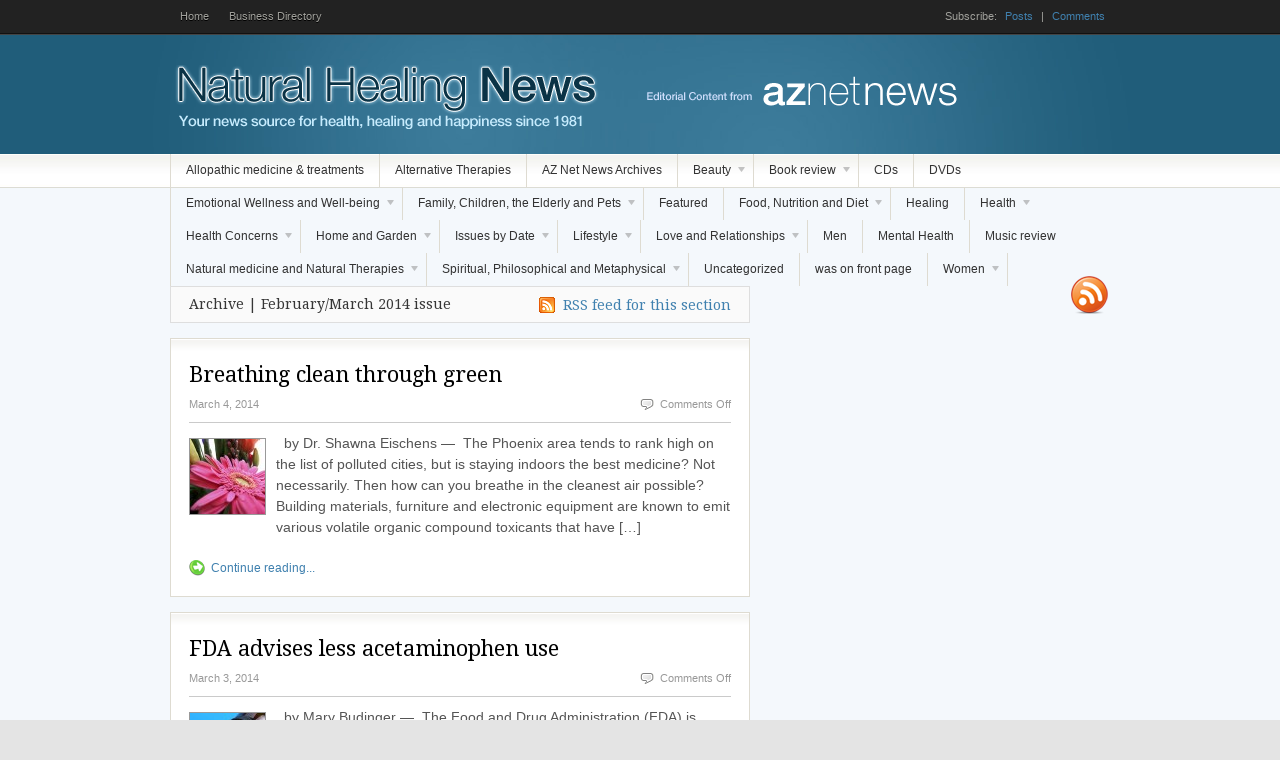

--- FILE ---
content_type: text/html; charset=UTF-8
request_url: https://naturalhealingnews.com/category/issue-dates/februarymarch-2014-issue/
body_size: 14940
content:
<!DOCTYPE html PUBLIC "-//W3C//DTD XHTML 1.0 Transitional//EN" "http://www.w3.org/TR/xhtml1/DTD/xhtml1-transitional.dtd">
<html xmlns="http://www.w3.org/1999/xhtml">
<head profile="http://gmpg.org/xfn/11">

<title>Natural Healing News | Category Archive | February/March 2014 issue</title>
<meta http-equiv="Content-Type" content="text/html; charset=UTF-8" />
<meta name="robots" content="index, follow" />

<link rel="stylesheet" type="text/css" href="https://naturalhealingnews.com/wp-content/themes/freshnews/style.css" media="screen" />
<link rel="alternate" type="application/rss+xml" title="RSS 2.0" href="https://feeds.feedburner.com/NaturalHealingNews" />
<link rel="pingback" href="https://naturalhealingnews.com/xmlrpc.php" />

<meta name='robots' content='max-image-preview:large' />
	<style>img:is([sizes="auto" i], [sizes^="auto," i]) { contain-intrinsic-size: 3000px 1500px }</style>
	<link rel="alternate" type="application/rss+xml" title="Natural Healing News &raquo; February/March 2014 issue Category Feed" href="https://naturalhealingnews.com/category/issue-dates/februarymarch-2014-issue/feed/" />
<script type="text/javascript">
/* <![CDATA[ */
window._wpemojiSettings = {"baseUrl":"https:\/\/s.w.org\/images\/core\/emoji\/16.0.1\/72x72\/","ext":".png","svgUrl":"https:\/\/s.w.org\/images\/core\/emoji\/16.0.1\/svg\/","svgExt":".svg","source":{"concatemoji":"https:\/\/naturalhealingnews.com\/wp-includes\/js\/wp-emoji-release.min.js?ver=6.8.3"}};
/*! This file is auto-generated */
!function(s,n){var o,i,e;function c(e){try{var t={supportTests:e,timestamp:(new Date).valueOf()};sessionStorage.setItem(o,JSON.stringify(t))}catch(e){}}function p(e,t,n){e.clearRect(0,0,e.canvas.width,e.canvas.height),e.fillText(t,0,0);var t=new Uint32Array(e.getImageData(0,0,e.canvas.width,e.canvas.height).data),a=(e.clearRect(0,0,e.canvas.width,e.canvas.height),e.fillText(n,0,0),new Uint32Array(e.getImageData(0,0,e.canvas.width,e.canvas.height).data));return t.every(function(e,t){return e===a[t]})}function u(e,t){e.clearRect(0,0,e.canvas.width,e.canvas.height),e.fillText(t,0,0);for(var n=e.getImageData(16,16,1,1),a=0;a<n.data.length;a++)if(0!==n.data[a])return!1;return!0}function f(e,t,n,a){switch(t){case"flag":return n(e,"\ud83c\udff3\ufe0f\u200d\u26a7\ufe0f","\ud83c\udff3\ufe0f\u200b\u26a7\ufe0f")?!1:!n(e,"\ud83c\udde8\ud83c\uddf6","\ud83c\udde8\u200b\ud83c\uddf6")&&!n(e,"\ud83c\udff4\udb40\udc67\udb40\udc62\udb40\udc65\udb40\udc6e\udb40\udc67\udb40\udc7f","\ud83c\udff4\u200b\udb40\udc67\u200b\udb40\udc62\u200b\udb40\udc65\u200b\udb40\udc6e\u200b\udb40\udc67\u200b\udb40\udc7f");case"emoji":return!a(e,"\ud83e\udedf")}return!1}function g(e,t,n,a){var r="undefined"!=typeof WorkerGlobalScope&&self instanceof WorkerGlobalScope?new OffscreenCanvas(300,150):s.createElement("canvas"),o=r.getContext("2d",{willReadFrequently:!0}),i=(o.textBaseline="top",o.font="600 32px Arial",{});return e.forEach(function(e){i[e]=t(o,e,n,a)}),i}function t(e){var t=s.createElement("script");t.src=e,t.defer=!0,s.head.appendChild(t)}"undefined"!=typeof Promise&&(o="wpEmojiSettingsSupports",i=["flag","emoji"],n.supports={everything:!0,everythingExceptFlag:!0},e=new Promise(function(e){s.addEventListener("DOMContentLoaded",e,{once:!0})}),new Promise(function(t){var n=function(){try{var e=JSON.parse(sessionStorage.getItem(o));if("object"==typeof e&&"number"==typeof e.timestamp&&(new Date).valueOf()<e.timestamp+604800&&"object"==typeof e.supportTests)return e.supportTests}catch(e){}return null}();if(!n){if("undefined"!=typeof Worker&&"undefined"!=typeof OffscreenCanvas&&"undefined"!=typeof URL&&URL.createObjectURL&&"undefined"!=typeof Blob)try{var e="postMessage("+g.toString()+"("+[JSON.stringify(i),f.toString(),p.toString(),u.toString()].join(",")+"));",a=new Blob([e],{type:"text/javascript"}),r=new Worker(URL.createObjectURL(a),{name:"wpTestEmojiSupports"});return void(r.onmessage=function(e){c(n=e.data),r.terminate(),t(n)})}catch(e){}c(n=g(i,f,p,u))}t(n)}).then(function(e){for(var t in e)n.supports[t]=e[t],n.supports.everything=n.supports.everything&&n.supports[t],"flag"!==t&&(n.supports.everythingExceptFlag=n.supports.everythingExceptFlag&&n.supports[t]);n.supports.everythingExceptFlag=n.supports.everythingExceptFlag&&!n.supports.flag,n.DOMReady=!1,n.readyCallback=function(){n.DOMReady=!0}}).then(function(){return e}).then(function(){var e;n.supports.everything||(n.readyCallback(),(e=n.source||{}).concatemoji?t(e.concatemoji):e.wpemoji&&e.twemoji&&(t(e.twemoji),t(e.wpemoji)))}))}((window,document),window._wpemojiSettings);
/* ]]> */
</script>
<style id='wp-emoji-styles-inline-css' type='text/css'>

	img.wp-smiley, img.emoji {
		display: inline !important;
		border: none !important;
		box-shadow: none !important;
		height: 1em !important;
		width: 1em !important;
		margin: 0 0.07em !important;
		vertical-align: -0.1em !important;
		background: none !important;
		padding: 0 !important;
	}
</style>
<link rel='stylesheet' id='wp-block-library-css' href='https://naturalhealingnews.com/wp-includes/css/dist/block-library/style.min.css?ver=6.8.3' type='text/css' media='all' />
<style id='classic-theme-styles-inline-css' type='text/css'>
/*! This file is auto-generated */
.wp-block-button__link{color:#fff;background-color:#32373c;border-radius:9999px;box-shadow:none;text-decoration:none;padding:calc(.667em + 2px) calc(1.333em + 2px);font-size:1.125em}.wp-block-file__button{background:#32373c;color:#fff;text-decoration:none}
</style>
<style id='global-styles-inline-css' type='text/css'>
:root{--wp--preset--aspect-ratio--square: 1;--wp--preset--aspect-ratio--4-3: 4/3;--wp--preset--aspect-ratio--3-4: 3/4;--wp--preset--aspect-ratio--3-2: 3/2;--wp--preset--aspect-ratio--2-3: 2/3;--wp--preset--aspect-ratio--16-9: 16/9;--wp--preset--aspect-ratio--9-16: 9/16;--wp--preset--color--black: #000000;--wp--preset--color--cyan-bluish-gray: #abb8c3;--wp--preset--color--white: #ffffff;--wp--preset--color--pale-pink: #f78da7;--wp--preset--color--vivid-red: #cf2e2e;--wp--preset--color--luminous-vivid-orange: #ff6900;--wp--preset--color--luminous-vivid-amber: #fcb900;--wp--preset--color--light-green-cyan: #7bdcb5;--wp--preset--color--vivid-green-cyan: #00d084;--wp--preset--color--pale-cyan-blue: #8ed1fc;--wp--preset--color--vivid-cyan-blue: #0693e3;--wp--preset--color--vivid-purple: #9b51e0;--wp--preset--gradient--vivid-cyan-blue-to-vivid-purple: linear-gradient(135deg,rgba(6,147,227,1) 0%,rgb(155,81,224) 100%);--wp--preset--gradient--light-green-cyan-to-vivid-green-cyan: linear-gradient(135deg,rgb(122,220,180) 0%,rgb(0,208,130) 100%);--wp--preset--gradient--luminous-vivid-amber-to-luminous-vivid-orange: linear-gradient(135deg,rgba(252,185,0,1) 0%,rgba(255,105,0,1) 100%);--wp--preset--gradient--luminous-vivid-orange-to-vivid-red: linear-gradient(135deg,rgba(255,105,0,1) 0%,rgb(207,46,46) 100%);--wp--preset--gradient--very-light-gray-to-cyan-bluish-gray: linear-gradient(135deg,rgb(238,238,238) 0%,rgb(169,184,195) 100%);--wp--preset--gradient--cool-to-warm-spectrum: linear-gradient(135deg,rgb(74,234,220) 0%,rgb(151,120,209) 20%,rgb(207,42,186) 40%,rgb(238,44,130) 60%,rgb(251,105,98) 80%,rgb(254,248,76) 100%);--wp--preset--gradient--blush-light-purple: linear-gradient(135deg,rgb(255,206,236) 0%,rgb(152,150,240) 100%);--wp--preset--gradient--blush-bordeaux: linear-gradient(135deg,rgb(254,205,165) 0%,rgb(254,45,45) 50%,rgb(107,0,62) 100%);--wp--preset--gradient--luminous-dusk: linear-gradient(135deg,rgb(255,203,112) 0%,rgb(199,81,192) 50%,rgb(65,88,208) 100%);--wp--preset--gradient--pale-ocean: linear-gradient(135deg,rgb(255,245,203) 0%,rgb(182,227,212) 50%,rgb(51,167,181) 100%);--wp--preset--gradient--electric-grass: linear-gradient(135deg,rgb(202,248,128) 0%,rgb(113,206,126) 100%);--wp--preset--gradient--midnight: linear-gradient(135deg,rgb(2,3,129) 0%,rgb(40,116,252) 100%);--wp--preset--font-size--small: 13px;--wp--preset--font-size--medium: 20px;--wp--preset--font-size--large: 36px;--wp--preset--font-size--x-large: 42px;--wp--preset--spacing--20: 0.44rem;--wp--preset--spacing--30: 0.67rem;--wp--preset--spacing--40: 1rem;--wp--preset--spacing--50: 1.5rem;--wp--preset--spacing--60: 2.25rem;--wp--preset--spacing--70: 3.38rem;--wp--preset--spacing--80: 5.06rem;--wp--preset--shadow--natural: 6px 6px 9px rgba(0, 0, 0, 0.2);--wp--preset--shadow--deep: 12px 12px 50px rgba(0, 0, 0, 0.4);--wp--preset--shadow--sharp: 6px 6px 0px rgba(0, 0, 0, 0.2);--wp--preset--shadow--outlined: 6px 6px 0px -3px rgba(255, 255, 255, 1), 6px 6px rgba(0, 0, 0, 1);--wp--preset--shadow--crisp: 6px 6px 0px rgba(0, 0, 0, 1);}:where(.is-layout-flex){gap: 0.5em;}:where(.is-layout-grid){gap: 0.5em;}body .is-layout-flex{display: flex;}.is-layout-flex{flex-wrap: wrap;align-items: center;}.is-layout-flex > :is(*, div){margin: 0;}body .is-layout-grid{display: grid;}.is-layout-grid > :is(*, div){margin: 0;}:where(.wp-block-columns.is-layout-flex){gap: 2em;}:where(.wp-block-columns.is-layout-grid){gap: 2em;}:where(.wp-block-post-template.is-layout-flex){gap: 1.25em;}:where(.wp-block-post-template.is-layout-grid){gap: 1.25em;}.has-black-color{color: var(--wp--preset--color--black) !important;}.has-cyan-bluish-gray-color{color: var(--wp--preset--color--cyan-bluish-gray) !important;}.has-white-color{color: var(--wp--preset--color--white) !important;}.has-pale-pink-color{color: var(--wp--preset--color--pale-pink) !important;}.has-vivid-red-color{color: var(--wp--preset--color--vivid-red) !important;}.has-luminous-vivid-orange-color{color: var(--wp--preset--color--luminous-vivid-orange) !important;}.has-luminous-vivid-amber-color{color: var(--wp--preset--color--luminous-vivid-amber) !important;}.has-light-green-cyan-color{color: var(--wp--preset--color--light-green-cyan) !important;}.has-vivid-green-cyan-color{color: var(--wp--preset--color--vivid-green-cyan) !important;}.has-pale-cyan-blue-color{color: var(--wp--preset--color--pale-cyan-blue) !important;}.has-vivid-cyan-blue-color{color: var(--wp--preset--color--vivid-cyan-blue) !important;}.has-vivid-purple-color{color: var(--wp--preset--color--vivid-purple) !important;}.has-black-background-color{background-color: var(--wp--preset--color--black) !important;}.has-cyan-bluish-gray-background-color{background-color: var(--wp--preset--color--cyan-bluish-gray) !important;}.has-white-background-color{background-color: var(--wp--preset--color--white) !important;}.has-pale-pink-background-color{background-color: var(--wp--preset--color--pale-pink) !important;}.has-vivid-red-background-color{background-color: var(--wp--preset--color--vivid-red) !important;}.has-luminous-vivid-orange-background-color{background-color: var(--wp--preset--color--luminous-vivid-orange) !important;}.has-luminous-vivid-amber-background-color{background-color: var(--wp--preset--color--luminous-vivid-amber) !important;}.has-light-green-cyan-background-color{background-color: var(--wp--preset--color--light-green-cyan) !important;}.has-vivid-green-cyan-background-color{background-color: var(--wp--preset--color--vivid-green-cyan) !important;}.has-pale-cyan-blue-background-color{background-color: var(--wp--preset--color--pale-cyan-blue) !important;}.has-vivid-cyan-blue-background-color{background-color: var(--wp--preset--color--vivid-cyan-blue) !important;}.has-vivid-purple-background-color{background-color: var(--wp--preset--color--vivid-purple) !important;}.has-black-border-color{border-color: var(--wp--preset--color--black) !important;}.has-cyan-bluish-gray-border-color{border-color: var(--wp--preset--color--cyan-bluish-gray) !important;}.has-white-border-color{border-color: var(--wp--preset--color--white) !important;}.has-pale-pink-border-color{border-color: var(--wp--preset--color--pale-pink) !important;}.has-vivid-red-border-color{border-color: var(--wp--preset--color--vivid-red) !important;}.has-luminous-vivid-orange-border-color{border-color: var(--wp--preset--color--luminous-vivid-orange) !important;}.has-luminous-vivid-amber-border-color{border-color: var(--wp--preset--color--luminous-vivid-amber) !important;}.has-light-green-cyan-border-color{border-color: var(--wp--preset--color--light-green-cyan) !important;}.has-vivid-green-cyan-border-color{border-color: var(--wp--preset--color--vivid-green-cyan) !important;}.has-pale-cyan-blue-border-color{border-color: var(--wp--preset--color--pale-cyan-blue) !important;}.has-vivid-cyan-blue-border-color{border-color: var(--wp--preset--color--vivid-cyan-blue) !important;}.has-vivid-purple-border-color{border-color: var(--wp--preset--color--vivid-purple) !important;}.has-vivid-cyan-blue-to-vivid-purple-gradient-background{background: var(--wp--preset--gradient--vivid-cyan-blue-to-vivid-purple) !important;}.has-light-green-cyan-to-vivid-green-cyan-gradient-background{background: var(--wp--preset--gradient--light-green-cyan-to-vivid-green-cyan) !important;}.has-luminous-vivid-amber-to-luminous-vivid-orange-gradient-background{background: var(--wp--preset--gradient--luminous-vivid-amber-to-luminous-vivid-orange) !important;}.has-luminous-vivid-orange-to-vivid-red-gradient-background{background: var(--wp--preset--gradient--luminous-vivid-orange-to-vivid-red) !important;}.has-very-light-gray-to-cyan-bluish-gray-gradient-background{background: var(--wp--preset--gradient--very-light-gray-to-cyan-bluish-gray) !important;}.has-cool-to-warm-spectrum-gradient-background{background: var(--wp--preset--gradient--cool-to-warm-spectrum) !important;}.has-blush-light-purple-gradient-background{background: var(--wp--preset--gradient--blush-light-purple) !important;}.has-blush-bordeaux-gradient-background{background: var(--wp--preset--gradient--blush-bordeaux) !important;}.has-luminous-dusk-gradient-background{background: var(--wp--preset--gradient--luminous-dusk) !important;}.has-pale-ocean-gradient-background{background: var(--wp--preset--gradient--pale-ocean) !important;}.has-electric-grass-gradient-background{background: var(--wp--preset--gradient--electric-grass) !important;}.has-midnight-gradient-background{background: var(--wp--preset--gradient--midnight) !important;}.has-small-font-size{font-size: var(--wp--preset--font-size--small) !important;}.has-medium-font-size{font-size: var(--wp--preset--font-size--medium) !important;}.has-large-font-size{font-size: var(--wp--preset--font-size--large) !important;}.has-x-large-font-size{font-size: var(--wp--preset--font-size--x-large) !important;}
:where(.wp-block-post-template.is-layout-flex){gap: 1.25em;}:where(.wp-block-post-template.is-layout-grid){gap: 1.25em;}
:where(.wp-block-columns.is-layout-flex){gap: 2em;}:where(.wp-block-columns.is-layout-grid){gap: 2em;}
:root :where(.wp-block-pullquote){font-size: 1.5em;line-height: 1.6;}
</style>
<script type="text/javascript" src="https://naturalhealingnews.com/wp-includes/js/jquery/jquery.min.js?ver=3.7.1" id="jquery-core-js"></script>
<script type="text/javascript" src="https://naturalhealingnews.com/wp-includes/js/jquery/jquery-migrate.min.js?ver=3.4.1" id="jquery-migrate-js"></script>
<script type="text/javascript" src="https://naturalhealingnews.com/wp-content/themes/freshnews/includes/js/superfish.js?ver=6.8.3" id="superfish-js"></script>
<script type="text/javascript" src="https://naturalhealingnews.com/wp-content/themes/freshnews/includes/js/slides.min.jquery.js?ver=6.8.3" id="slidesjs-js"></script>
<link rel="https://api.w.org/" href="https://naturalhealingnews.com/wp-json/" /><link rel="alternate" title="JSON" type="application/json" href="https://naturalhealingnews.com/wp-json/wp/v2/categories/18022" /><link rel="EditURI" type="application/rsd+xml" title="RSD" href="https://naturalhealingnews.com/xmlrpc.php?rsd" />
<meta name="generator" content="WordPress 6.8.3" />
<script type="text/javascript">var formPageurl='https://naturalhealingnews.com/breathing-clean-through-green/?';var ajaxurl = 'https://naturalhealingnews.com/wp-admin/admin-ajax.php';var aphpsAjaxURL=ajaxurl+'?action=aphps_ajax&form=';var aphpsURL='http://formbuilder3.us2.zingiri.net/lib/fwkfor/';var wsCms='gn';</script><link rel="stylesheet" type="text/css" href="https://naturalhealingnews.com/wp-content/plugins/form/css/client.css" media="screen" /><link rel="stylesheet" type="text/css" href="https://formbuilder3.us2.zingiri.net/lib/fwkfor/css/integrated_view.css" media="screen" />
<!-- Theme version -->
<meta name="generator" content="Fresh News 3.4.1" />
<meta name="generator" content="WooFramework 5.1.3" />
<!--[if lt IE 7]>
<script src="https://ie7-js.googlecode.com/svn/version/2.0(beta3)/IE7.js" type="text/javascript"></script>
<script type="text/javascript" src="https://naturalhealingnews.com/wp-content/themes/freshnews/includes/js/pngfix.js"></script>
<script type="text/javascript" src="https://naturalhealingnews.com/wp-content/themes/freshnews/includes/js/suckerfish.js"></script>	
<![endif]-->
<!-- Alt Stylesheet -->
<link href="https://naturalhealingnews.com/wp-content/themes/freshnews/styles/cool.css" rel="stylesheet" type="text/css" />

<!-- Woo Shortcodes CSS -->
<link href="https://naturalhealingnews.com/wp-content/themes/freshnews/functions/css/shortcodes.css" rel="stylesheet" type="text/css" />

<!-- Custom Stylesheet -->
<link href="https://naturalhealingnews.com/wp-content/themes/freshnews/custom.css" rel="stylesheet" type="text/css" />
<!-- Woo Custom Styling -->
<style type="text/css">
#background {background:#f4f8fc}
</style>

<!-- Google Webfonts -->
<link href="https://fonts.googleapis.com/css?family=Droid+Serif:r,b,i,bi" rel="stylesheet" type="text/css" />


<!-- Woo Custom Typography -->
<style type="text/css">
h1, h2, h3, h4, h5, h6 { font-family:Droid Serif, serif; }
</style>
    <script type="text/javascript">

  var _gaq = _gaq || [];
  _gaq.push(['_setAccount', 'UA-31357065-1']);
  _gaq.push(['_trackPageview']);

  (function() {
    var ga = document.createElement('script'); ga.type = 'text/javascript'; ga.async = true;
    ga.src = ('https:' == document.location.protocol ? 'https://ssl' : 'http://www') + '.google-analytics.com/ga.js';
    var s = document.getElementsByTagName('script')[0]; s.parentNode.insertBefore(ga, s);
  })();

</script>
</head>

<body data-rsssl=1 class="archive category category-februarymarch-2014-issue category-18022 wp-theme-freshnews chrome layout-right-sidebar wpbdp-with-button-styles">


<div id="background">

	<div id="top">
		<div class="col-full">
		
				        <ul class="nav1">
	        		            <li ><a href="https://naturalhealingnews.com/">Home</a></li>
	            <li class="page_item page-item-16948"><a href="https://naturalhealingnews.com/business-directory/">Business Directory</a></li>
	            	        </ul>
		    <!--/nav1-->
					
			<div class="subscribe">
		        Subscribe:		        <a class="posts" href="http://feeds.feedburner.com/NaturalHealingNews">Posts</a>
		        <span class="sep">|</span>
		        <a class="comments" href="https://naturalhealingnews.com/comments/feed/">Comments</a>
		        	        </div>
			
			<div class="fix"></div>
		
		</div><!-- .col-full -->
	</div><!-- #top -->


	<div id="header">
		<div class="col-full">
			
			<div id="logo" >
	            	       		    <a href="https://naturalhealingnews.com" title="Your news source for health, healing and happiness since 1981">
	       		        <img class="logo" src="https://naturalhealingnews.com/wp-content/themes/freshnews/images/logo.png" alt="Natural Healing News" />
	       		    </a>
	       			            	        	    <h1 class="site-title"><a href="https://naturalhealingnews.com">Natural Healing News</a></h1>
	        		        	    <span class="site-description">Your news source for health, healing and happiness since 1981</span>
			</div><!-- #logo -->
			
						
	        <div id="topad" class="fr">
									<a href="http://www.woothemes.com"><img src="https://naturalhealingnews.com//wp-content/uploads/2012/02/aznetnews-ad.png" width="468" height="60" alt="advert" /></a>
						   	
			</div><!-- /#topad -->
	        
	        			
			<div class="fix"></div>

		</div><!-- .col-full -->
	</div><!-- #header -->
	
	<div id="topmenu">
		<div class="col-full">
						<ul id="nav">
									<li class="cat-item cat-item-18256"><a href="https://naturalhealingnews.com/category/allopathic-medicine-treatments/">Allopathic medicine &amp; treatments</a>
</li>
	<li class="cat-item cat-item-6030"><a href="https://naturalhealingnews.com/category/alternative-therapies-3/">Alternative Therapies</a>
</li>
	<li class="cat-item cat-item-18599"><a href="https://naturalhealingnews.com/category/az-net-news-archives/">AZ Net News Archives</a>
</li>
	<li class="cat-item cat-item-6027"><a href="https://naturalhealingnews.com/category/beauty-3/">Beauty</a>
<ul class='children'>
	<li class="cat-item cat-item-17"><a href="https://naturalhealingnews.com/category/beauty-3/beauty/">Beauty and Anti-aging</a>
	<ul class='children'>
	<li class="cat-item cat-item-11"><a href="https://naturalhealingnews.com/category/beauty-3/beauty/aesthetic-procedures/">Aesthetic procedures</a>
</li>
	<li class="cat-item cat-item-89"><a href="https://naturalhealingnews.com/category/beauty-3/beauty/anti-aging/">Anti-aging</a>
</li>
	<li class="cat-item cat-item-2680"><a href="https://naturalhealingnews.com/category/beauty-3/beauty/beauty-and-appearance/">Beauty and Appearance</a>
</li>
	<li class="cat-item cat-item-190"><a href="https://naturalhealingnews.com/category/beauty-3/beauty/skin/">Skin</a>
</li>
	</ul>
</li>
</ul>
</li>
	<li class="cat-item cat-item-1404"><a href="https://naturalhealingnews.com/category/book-review/">Book review</a>
<ul class='children'>
	<li class="cat-item cat-item-5589"><a href="https://naturalhealingnews.com/category/book-review/spiritual-and-metaphysical-book-review/">Spiritual and Metaphysical</a>
</li>
</ul>
</li>
	<li class="cat-item cat-item-8115"><a href="https://naturalhealingnews.com/category/cds/">CDs</a>
</li>
	<li class="cat-item cat-item-1800"><a href="https://naturalhealingnews.com/category/dvds/">DVDs</a>
</li>
	<li class="cat-item cat-item-119"><a href="https://naturalhealingnews.com/category/wellness/">Emotional Wellness and Well-being</a>
<ul class='children'>
	<li class="cat-item cat-item-2700"><a href="https://naturalhealingnews.com/category/wellness/anger-wellness/">Anger</a>
</li>
	<li class="cat-item cat-item-283"><a href="https://naturalhealingnews.com/category/wellness/anxiety/">Anxiety</a>
</li>
	<li class="cat-item cat-item-19"><a href="https://naturalhealingnews.com/category/wellness/bliss/">Bliss</a>
</li>
	<li class="cat-item cat-item-120"><a href="https://naturalhealingnews.com/category/wellness/coping/">Coping</a>
</li>
	<li class="cat-item cat-item-3206"><a href="https://naturalhealingnews.com/category/wellness/creativity-wellness/">Creativity</a>
</li>
	<li class="cat-item cat-item-1339"><a href="https://naturalhealingnews.com/category/wellness/decision-indecision/">Decision / Indecision</a>
</li>
	<li class="cat-item cat-item-34"><a href="https://naturalhealingnews.com/category/wellness/depression/">Depression</a>
</li>
	<li class="cat-item cat-item-42"><a href="https://naturalhealingnews.com/category/wellness/fear/">Fear</a>
</li>
	<li class="cat-item cat-item-1892"><a href="https://naturalhealingnews.com/category/wellness/goals-wellness/">Goals</a>
</li>
	<li class="cat-item cat-item-50"><a href="https://naturalhealingnews.com/category/wellness/gratitude/">Gratitude</a>
</li>
	<li class="cat-item cat-item-3143"><a href="https://naturalhealingnews.com/category/wellness/grief-wellness/">Grief</a>
</li>
	<li class="cat-item cat-item-118"><a href="https://naturalhealingnews.com/category/wellness/happiness/">Happiness</a>
</li>
	<li class="cat-item cat-item-1311"><a href="https://naturalhealingnews.com/category/wellness/humor/">Humor</a>
</li>
	<li class="cat-item cat-item-1340"><a href="https://naturalhealingnews.com/category/wellness/intuition-wellness/">Intuition</a>
</li>
	<li class="cat-item cat-item-2059"><a href="https://naturalhealingnews.com/category/wellness/journaling/">Journaling</a>
</li>
	<li class="cat-item cat-item-59"><a href="https://naturalhealingnews.com/category/wellness/meditation/">Meditation</a>
</li>
	<li class="cat-item cat-item-3796"><a href="https://naturalhealingnews.com/category/wellness/ocd-obsessive-compulsive-disorder/">OCD: Obsessive Compulsive Disorder</a>
</li>
	<li class="cat-item cat-item-546"><a href="https://naturalhealingnews.com/category/wellness/peace-peace-of-mind/">Peace / peace of mind</a>
</li>
	<li class="cat-item cat-item-1341"><a href="https://naturalhealingnews.com/category/wellness/self-confidence/">Self-confidence</a>
</li>
	<li class="cat-item cat-item-99"><a href="https://naturalhealingnews.com/category/wellness/self-esteem/">Self-esteem</a>
</li>
	<li class="cat-item cat-item-513"><a href="https://naturalhealingnews.com/category/wellness/self-improvement/">Self-improvement</a>
</li>
	<li class="cat-item cat-item-75"><a href="https://naturalhealingnews.com/category/wellness/serenity/">Serenity</a>
</li>
	<li class="cat-item cat-item-96"><a href="https://naturalhealingnews.com/category/wellness/stress/">Stress</a>
</li>
	<li class="cat-item cat-item-1536"><a href="https://naturalhealingnews.com/category/wellness/success-wellness/">Success</a>
</li>
	<li class="cat-item cat-item-2542"><a href="https://naturalhealingnews.com/category/wellness/trauma-wellness/">Trauma</a>
</li>
	<li class="cat-item cat-item-179"><a href="https://naturalhealingnews.com/category/wellness/wisdom/">Wisdom</a>
</li>
</ul>
</li>
	<li class="cat-item cat-item-1288"><a href="https://naturalhealingnews.com/category/family-children-and-pets/">Family, Children, the Elderly and Pets</a>
<ul class='children'>
	<li class="cat-item cat-item-27"><a href="https://naturalhealingnews.com/category/family-children-and-pets/children/">Children and Teens</a>
	<ul class='children'>
	<li class="cat-item cat-item-4205"><a href="https://naturalhealingnews.com/category/family-children-and-pets/children/school-related/">School related</a>
</li>
	</ul>
</li>
	<li class="cat-item cat-item-2450"><a href="https://naturalhealingnews.com/category/family-children-and-pets/family-family-children-and-pets/">Family</a>
</li>
	<li class="cat-item cat-item-5552"><a href="https://naturalhealingnews.com/category/family-children-and-pets/infants/">Infants</a>
</li>
	<li class="cat-item cat-item-5572"><a href="https://naturalhealingnews.com/category/family-children-and-pets/parenting-family-children-and-pets/">Parenting</a>
</li>
	<li class="cat-item cat-item-14"><a href="https://naturalhealingnews.com/category/family-children-and-pets/animals/">Pets</a>
</li>
	<li class="cat-item cat-item-2829"><a href="https://naturalhealingnews.com/category/family-children-and-pets/seniors-family-children-and-pets/">Seniors</a>
</li>
</ul>
</li>
	<li class="cat-item cat-item-6019"><a href="https://naturalhealingnews.com/category/featured-2/">Featured</a>
</li>
	<li class="cat-item cat-item-1281"><a href="https://naturalhealingnews.com/category/food-diet-and-weight/">Food, Nutrition and Diet</a>
<ul class='children'>
	<li class="cat-item cat-item-18248"><a href="https://naturalhealingnews.com/category/food-diet-and-weight/coffee-and-tea/">Coffee and Tea</a>
</li>
	<li class="cat-item cat-item-95"><a href="https://naturalhealingnews.com/category/food-diet-and-weight/detox/">Detox</a>
</li>
	<li class="cat-item cat-item-35"><a href="https://naturalhealingnews.com/category/food-diet-and-weight/diet/">Diet</a>
	<ul class='children'>
	<li class="cat-item cat-item-2082"><a href="https://naturalhealingnews.com/category/food-diet-and-weight/diet/gluten-free-diet/">Gluten-free</a>
</li>
	</ul>
</li>
	<li class="cat-item cat-item-46"><a href="https://naturalhealingnews.com/category/food-diet-and-weight/food/">Food</a>
	<ul class='children'>
	<li class="cat-item cat-item-29"><a href="https://naturalhealingnews.com/category/food-diet-and-weight/food/chocolate/">Chocolate</a>
</li>
	<li class="cat-item cat-item-40"><a href="https://naturalhealingnews.com/category/food-diet-and-weight/food/farmers-markets/">Farmers&#039; markets</a>
</li>
	<li class="cat-item cat-item-2297"><a href="https://naturalhealingnews.com/category/food-diet-and-weight/food/fruits-and-vegetables/">Fruits and Vegetables</a>
</li>
	<li class="cat-item cat-item-48"><a href="https://naturalhealingnews.com/category/food-diet-and-weight/food/genetically-modified/">Genetically modified</a>
</li>
	<li class="cat-item cat-item-1461"><a href="https://naturalhealingnews.com/category/food-diet-and-weight/food/herbs-food/">Herbs and Spices</a>
</li>
	<li class="cat-item cat-item-1414"><a href="https://naturalhealingnews.com/category/food-diet-and-weight/food/meat-food/">Meat</a>
</li>
	<li class="cat-item cat-item-308"><a href="https://naturalhealingnews.com/category/food-diet-and-weight/food/organic-2/">Organic</a>
</li>
	<li class="cat-item cat-item-94"><a href="https://naturalhealingnews.com/category/food-diet-and-weight/food/recipes/">Recipes</a>
		<ul class='children'>
	<li class="cat-item cat-item-563"><a href="https://naturalhealingnews.com/category/food-diet-and-weight/food/recipes/crockpot-slow-cooker/">Crockpot / Slow cooker</a>
</li>
		</ul>
</li>
	</ul>
</li>
	<li class="cat-item cat-item-108"><a href="https://naturalhealingnews.com/category/food-diet-and-weight/nutrition/">Nutrition</a>
</li>
	<li class="cat-item cat-item-2444"><a href="https://naturalhealingnews.com/category/food-diet-and-weight/vitamins-minerals-and-supplements/">Vitamins, Minerals and Supplements</a>
</li>
</ul>
</li>
	<li class="cat-item cat-item-240"><a href="https://naturalhealingnews.com/category/healing-2/">Healing</a>
</li>
	<li class="cat-item cat-item-6"><a href="https://naturalhealingnews.com/category/health/">Health</a>
<ul class='children'>
	<li class="cat-item cat-item-92"><a href="https://naturalhealingnews.com/category/health/dentistry/">Dental</a>
</li>
	<li class="cat-item cat-item-5231"><a href="https://naturalhealingnews.com/category/health/health-care-health/">Health care</a>
</li>
	<li class="cat-item cat-item-1103"><a href="https://naturalhealingnews.com/category/health/vision-health/">Vision</a>
</li>
</ul>
</li>
	<li class="cat-item cat-item-371"><a href="https://naturalhealingnews.com/category/disease-illness/">Health Concerns</a>
<ul class='children'>
	<li class="cat-item cat-item-9"><a href="https://naturalhealingnews.com/category/disease-illness/addadhd/">ADD/ADHD</a>
</li>
	<li class="cat-item cat-item-10"><a href="https://naturalhealingnews.com/category/disease-illness/addiction-2/">Alcoholism and Addiction</a>
</li>
	<li class="cat-item cat-item-13"><a href="https://naturalhealingnews.com/category/disease-illness/allergies/">Allergies</a>
</li>
	<li class="cat-item cat-item-460"><a href="https://naturalhealingnews.com/category/disease-illness/alzheimers/">Alzheimer&#039;s and Dementia</a>
</li>
	<li class="cat-item cat-item-1391"><a href="https://naturalhealingnews.com/category/disease-illness/arthritis-disease-illness/">Arthritis</a>
</li>
	<li class="cat-item cat-item-781"><a href="https://naturalhealingnews.com/category/disease-illness/asthma-disease-illness/">Asthma</a>
</li>
	<li class="cat-item cat-item-3766"><a href="https://naturalhealingnews.com/category/disease-illness/autism-disease-illness/">Autism</a>
</li>
	<li class="cat-item cat-item-1358"><a href="https://naturalhealingnews.com/category/disease-illness/bladder/">Bladder</a>
</li>
	<li class="cat-item cat-item-1035"><a href="https://naturalhealingnews.com/category/disease-illness/blood-pressure-disease-illness/">Blood pressure</a>
</li>
	<li class="cat-item cat-item-87"><a href="https://naturalhealingnews.com/category/disease-illness/brain/">Brain</a>
</li>
	<li class="cat-item cat-item-372"><a href="https://naturalhealingnews.com/category/disease-illness/brain-fog/">Brain fog</a>
</li>
	<li class="cat-item cat-item-22"><a href="https://naturalhealingnews.com/category/disease-illness/cancer/">Cancer</a>
</li>
	<li class="cat-item cat-item-23"><a href="https://naturalhealingnews.com/category/disease-illness/candida/">Candida</a>
</li>
	<li class="cat-item cat-item-25"><a href="https://naturalhealingnews.com/category/disease-illness/celiac-disease/">Celiac disease</a>
</li>
	<li class="cat-item cat-item-2639"><a href="https://naturalhealingnews.com/category/disease-illness/chemical-and-toxic-exposure/">Chemical and Toxic Exposure</a>
</li>
	<li class="cat-item cat-item-3316"><a href="https://naturalhealingnews.com/category/disease-illness/cholesterol-disease-illness/">Cholesterol</a>
</li>
	<li class="cat-item cat-item-32"><a href="https://naturalhealingnews.com/category/disease-illness/colds/">Colds</a>
</li>
	<li class="cat-item cat-item-1539"><a href="https://naturalhealingnews.com/category/disease-illness/constipation-disease-illness/">Constipation</a>
</li>
	<li class="cat-item cat-item-1049"><a href="https://naturalhealingnews.com/category/disease-illness/diabetes-disease-illness/">Diabetes</a>
</li>
	<li class="cat-item cat-item-1504"><a href="https://naturalhealingnews.com/category/disease-illness/eyes-disease-illness/">Eyes</a>
</li>
	<li class="cat-item cat-item-41"><a href="https://naturalhealingnews.com/category/disease-illness/fatigue/">Fatigue</a>
</li>
	<li class="cat-item cat-item-201"><a href="https://naturalhealingnews.com/category/disease-illness/fibromyalgia/">Fibromyalgia</a>
</li>
	<li class="cat-item cat-item-45"><a href="https://naturalhealingnews.com/category/disease-illness/flu/">Flu</a>
</li>
	<li class="cat-item cat-item-1665"><a href="https://naturalhealingnews.com/category/disease-illness/headache-disease-illness/">Headache</a>
</li>
	<li class="cat-item cat-item-54"><a href="https://naturalhealingnews.com/category/disease-illness/heart-disease/">Heart disease</a>
</li>
	<li class="cat-item cat-item-469"><a href="https://naturalhealingnews.com/category/disease-illness/herpes/">Herpes</a>
</li>
	<li class="cat-item cat-item-1495"><a href="https://naturalhealingnews.com/category/disease-illness/hormone-replacement/">Hormone replacement</a>
</li>
	<li class="cat-item cat-item-1406"><a href="https://naturalhealingnews.com/category/disease-illness/hpv-human-papillomavirus/">HPV: Human papillomavirus</a>
</li>
	<li class="cat-item cat-item-56"><a href="https://naturalhealingnews.com/category/disease-illness/infertility/">Infertility</a>
</li>
	<li class="cat-item cat-item-3094"><a href="https://naturalhealingnews.com/category/disease-illness/inflammation-disease-illness/">Inflammation</a>
</li>
	<li class="cat-item cat-item-1815"><a href="https://naturalhealingnews.com/category/disease-illness/injury-disease-illness/">Injury</a>
</li>
	<li class="cat-item cat-item-18573"><a href="https://naturalhealingnews.com/category/disease-illness/insomnia-disease-illness/">Insomnia</a>
</li>
	<li class="cat-item cat-item-17151"><a href="https://naturalhealingnews.com/category/disease-illness/irritable-bowel-syndrome-ibs/">Irritable bowel syndrome (IBS)</a>
</li>
	<li class="cat-item cat-item-4170"><a href="https://naturalhealingnews.com/category/disease-illness/lyme-disease/">Lyme disease</a>
</li>
	<li class="cat-item cat-item-65"><a href="https://naturalhealingnews.com/category/disease-illness/pain/">Pain</a>
	<ul class='children'>
	<li class="cat-item cat-item-178"><a href="https://naturalhealingnews.com/category/disease-illness/pain/back-pain-pain/">Back pain</a>
</li>
	<li class="cat-item cat-item-1441"><a href="https://naturalhealingnews.com/category/disease-illness/pain/joint-pain/">Joint pain</a>
</li>
	</ul>
</li>
	<li class="cat-item cat-item-4901"><a href="https://naturalhealingnews.com/category/disease-illness/parkinsons-disease-disease-illness/">Parkinson&#039;s disease</a>
</li>
	<li class="cat-item cat-item-104"><a href="https://naturalhealingnews.com/category/disease-illness/sinus/">Sinus</a>
</li>
	<li class="cat-item cat-item-6645"><a href="https://naturalhealingnews.com/category/disease-illness/stds/">STDs</a>
</li>
	<li class="cat-item cat-item-78"><a href="https://naturalhealingnews.com/category/disease-illness/thyroidism/">Thyroidism</a>
</li>
	<li class="cat-item cat-item-80"><a href="https://naturalhealingnews.com/category/disease-illness/vaccination/">Vaccination</a>
</li>
	<li class="cat-item cat-item-83"><a href="https://naturalhealingnews.com/category/disease-illness/weight-gain/">Weight issues</a>
</li>
</ul>
</li>
	<li class="cat-item cat-item-1289"><a href="https://naturalhealingnews.com/category/home-and-garden/">Home and Garden</a>
<ul class='children'>
	<li class="cat-item cat-item-2099"><a href="https://naturalhealingnews.com/category/home-and-garden/cleaning-home-and-garden/">Cleaning</a>
</li>
	<li class="cat-item cat-item-2120"><a href="https://naturalhealingnews.com/category/home-and-garden/clutter-and-decluttering/">Clutter and decluttering</a>
</li>
	<li class="cat-item cat-item-43"><a href="https://naturalhealingnews.com/category/home-and-garden/feng-shui/">Feng shui</a>
</li>
	<li class="cat-item cat-item-49"><a href="https://naturalhealingnews.com/category/home-and-garden/gardening/">Gardening</a>
</li>
	<li class="cat-item cat-item-121"><a href="https://naturalhealingnews.com/category/home-and-garden/preparedness/">Preparedness</a>
</li>
</ul>
</li>
	<li class="cat-item cat-item-18552 current-cat-parent current-cat-ancestor"><a href="https://naturalhealingnews.com/category/issue-dates/">Issues by Date</a>
<ul class='children'>
	<li class="cat-item cat-item-18302"><a href="https://naturalhealingnews.com/category/issue-dates/aprilmay-2005/">April/May 2005 Issue</a>
</li>
	<li class="cat-item cat-item-18446"><a href="https://naturalhealingnews.com/category/issue-dates/aprilmay-2011-issue/">April/May 2011 Issue</a>
</li>
	<li class="cat-item cat-item-18439"><a href="https://naturalhealingnews.com/category/issue-dates/aprilmay-2012-issue/">April/May 2012 Issue</a>
</li>
	<li class="cat-item cat-item-14778"><a href="https://naturalhealingnews.com/category/issue-dates/aprilmay-2013-issue/">April/May 2013 Issue</a>
</li>
	<li class="cat-item cat-item-18242"><a href="https://naturalhealingnews.com/category/issue-dates/aprilmay-2014-issue/">April/May 2014 Issue</a>
</li>
	<li class="cat-item cat-item-18652"><a href="https://naturalhealingnews.com/category/issue-dates/aprilmay-2015/">April/May 2015 Issue</a>
</li>
	<li class="cat-item cat-item-18400"><a href="https://naturalhealingnews.com/category/issue-dates/augustseptember-2005/">August/September 2005</a>
</li>
	<li class="cat-item cat-item-18803"><a href="https://naturalhealingnews.com/category/issue-dates/augustseptember-2007-issue/">August/September 2007 Issue</a>
</li>
	<li class="cat-item cat-item-18450"><a href="https://naturalhealingnews.com/category/issue-dates/augustseptember-2011-issue/">August/September 2011 Issue</a>
</li>
	<li class="cat-item cat-item-7558"><a href="https://naturalhealingnews.com/category/issue-dates/augustseptember-2012-issue/">August/September 2012 Issue</a>
</li>
	<li class="cat-item cat-item-16734"><a href="https://naturalhealingnews.com/category/issue-dates/augustseptember-2013-issue/">August/September 2013 Issue</a>
</li>
	<li class="cat-item cat-item-18410"><a href="https://naturalhealingnews.com/category/issue-dates/augustseptember-2014-issue/">August/September 2014 Issue</a>
</li>
	<li class="cat-item cat-item-18817"><a href="https://naturalhealingnews.com/category/issue-dates/augustseptember-2015/">August/September 2015</a>
</li>
	<li class="cat-item cat-item-18816"><a href="https://naturalhealingnews.com/category/issue-dates/decemberjanuary-2006-issue/">December/January 2006 Issue</a>
</li>
	<li class="cat-item cat-item-18971"><a href="https://naturalhealingnews.com/category/issue-dates/decemberjanuary-2008/">December/January 2008</a>
</li>
	<li class="cat-item cat-item-18763"><a href="https://naturalhealingnews.com/category/issue-dates/decemberjanuary-2009-issue/">December/January 2009 Issue</a>
</li>
	<li class="cat-item cat-item-18441"><a href="https://naturalhealingnews.com/category/issue-dates/decemberjanuary-2011-issue/">December/January 2011 Issue</a>
</li>
	<li class="cat-item cat-item-18443"><a href="https://naturalhealingnews.com/category/issue-dates/decemberjanuary-2012-issue/">December/January 2012 Issue</a>
</li>
	<li class="cat-item cat-item-12084"><a href="https://naturalhealingnews.com/category/issue-dates/december-2012january-2013-issue/">December/January 2013 Issue</a>
</li>
	<li class="cat-item cat-item-17781"><a href="https://naturalhealingnews.com/category/issue-dates/december-2013january-2014/">December/January 2014 Issue</a>
</li>
	<li class="cat-item cat-item-18575"><a href="https://naturalhealingnews.com/category/issue-dates/december-2014january-2015-issue/">December/January 2015 Issue</a>
</li>
	<li class="cat-item cat-item-18931"><a href="https://naturalhealingnews.com/category/issue-dates/decemberjanuary-2016-issue/">December/January 2016 Issue</a>
</li>
	<li class="cat-item cat-item-18546"><a href="https://naturalhealingnews.com/category/issue-dates/februarymarch-2005-issue/">February/March 2005 Issue</a>
</li>
	<li class="cat-item cat-item-18749"><a href="https://naturalhealingnews.com/category/issue-dates/februarymarch-2006-issue/">February/March 2006 Issue</a>
</li>
	<li class="cat-item cat-item-18808"><a href="https://naturalhealingnews.com/category/issue-dates/februarymarch-2007-issue/">February/March 2007 Issue</a>
</li>
	<li class="cat-item cat-item-18336"><a href="https://naturalhealingnews.com/category/issue-dates/februarymarch-2009/">February/March 2009 Issue</a>
</li>
	<li class="cat-item cat-item-18442"><a href="https://naturalhealingnews.com/category/issue-dates/februarymarch-2011-issue/">February/March 2011 Issue</a>
</li>
	<li class="cat-item cat-item-18440"><a href="https://naturalhealingnews.com/category/issue-dates/februarymarch-2012-issue/">February/March 2012 Issue</a>
</li>
	<li class="cat-item cat-item-13573"><a href="https://naturalhealingnews.com/category/issue-dates/februarymarch-2013-issue/">February/March 2013 Issue</a>
</li>
	<li class="cat-item cat-item-18022 current-cat"><a aria-current="page" href="https://naturalhealingnews.com/category/issue-dates/februarymarch-2014-issue/">February/March 2014 issue</a>
</li>
	<li class="cat-item cat-item-18623"><a href="https://naturalhealingnews.com/category/issue-dates/februarymarch-2015/">February/March 2015 Issue</a>
</li>
	<li class="cat-item cat-item-18990"><a href="https://naturalhealingnews.com/category/issue-dates/februarymarch-2016-issue/">February/March 2016 issue</a>
</li>
	<li class="cat-item cat-item-18177"><a href="https://naturalhealingnews.com/category/issue-dates/junejuly-2005-issue/">June/July 2005 Issue</a>
</li>
	<li class="cat-item cat-item-18804"><a href="https://naturalhealingnews.com/category/issue-dates/junejuly-2007-issue/">June/July 2007 Issue</a>
</li>
	<li class="cat-item cat-item-18979"><a href="https://naturalhealingnews.com/category/issue-dates/junejuly-2008/">June/July 2008</a>
</li>
	<li class="cat-item cat-item-18806"><a href="https://naturalhealingnews.com/category/issue-dates/junejuly-2009-issue/">June/July 2009 Issue</a>
</li>
	<li class="cat-item cat-item-18448"><a href="https://naturalhealingnews.com/category/issue-dates/junejuly-2011-issue/">June/July 2011 Issue</a>
</li>
	<li class="cat-item cat-item-18394"><a href="https://naturalhealingnews.com/category/issue-dates/junejuly-2012-issue/">June/July 2012 Issue</a>
</li>
	<li class="cat-item cat-item-18436"><a href="https://naturalhealingnews.com/category/issue-dates/junejuly-2013-issue/">June/July 2013 Issue</a>
</li>
	<li class="cat-item cat-item-18343"><a href="https://naturalhealingnews.com/category/issue-dates/junejuly-2014-issue/">June/July 2014 Issue</a>
</li>
	<li class="cat-item cat-item-18739"><a href="https://naturalhealingnews.com/category/issue-dates/junejuly-2015-issue/">June/July 2015 Issue</a>
</li>
	<li class="cat-item cat-item-18927"><a href="https://naturalhealingnews.com/category/issue-dates/octobernovember-2005-issue/">October/November 2005 Issue</a>
</li>
	<li class="cat-item cat-item-18792"><a href="https://naturalhealingnews.com/category/issue-dates/octobernovember-2008-issue/">October/November 2008 Issue</a>
</li>
	<li class="cat-item cat-item-18445"><a href="https://naturalhealingnews.com/category/issue-dates/octobernovember-2011-issue/">October/November 2011 Issue</a>
</li>
	<li class="cat-item cat-item-10887"><a href="https://naturalhealingnews.com/category/issue-dates/octobernovember-2012-issue/">October/November 2012 Issue</a>
</li>
	<li class="cat-item cat-item-17515"><a href="https://naturalhealingnews.com/category/issue-dates/octobernovember-2013-issue/">October/November 2013 Issue</a>
</li>
	<li class="cat-item cat-item-18474"><a href="https://naturalhealingnews.com/category/issue-dates/octobernovember-2014-issue/">October/November 2014 Issue</a>
</li>
	<li class="cat-item cat-item-18877"><a href="https://naturalhealingnews.com/category/issue-dates/octobernovember-2015-issue/">October/November 2015 Issue</a>
</li>
</ul>
</li>
	<li class="cat-item cat-item-107"><a href="https://naturalhealingnews.com/category/lifestyle/">Lifestyle</a>
<ul class='children'>
	<li class="cat-item cat-item-90"><a href="https://naturalhealingnews.com/category/lifestyle/business/">Business</a>
</li>
	<li class="cat-item cat-item-3146"><a href="https://naturalhealingnews.com/category/lifestyle/career-jobs-job-loss/">Career and employment</a>
</li>
	<li class="cat-item cat-item-26"><a href="https://naturalhealingnews.com/category/lifestyle/cell-phones/">Cell phones</a>
</li>
	<li class="cat-item cat-item-1525"><a href="https://naturalhealingnews.com/category/lifestyle/environment-lifestyle/">Environment</a>
</li>
	<li class="cat-item cat-item-39"><a href="https://naturalhealingnews.com/category/lifestyle/exercise/">Exercise</a>
	<ul class='children'>
	<li class="cat-item cat-item-4"><a href="https://naturalhealingnews.com/category/lifestyle/exercise/bike-riding/">Bike riding</a>
</li>
	<li class="cat-item cat-item-117"><a href="https://naturalhealingnews.com/category/lifestyle/exercise/dance/">Dance</a>
</li>
	<li class="cat-item cat-item-69"><a href="https://naturalhealingnews.com/category/lifestyle/exercise/qigong/">Qigong</a>
</li>
	<li class="cat-item cat-item-4405"><a href="https://naturalhealingnews.com/category/lifestyle/exercise/sports-exercise/">Sports</a>
</li>
	<li class="cat-item cat-item-2690"><a href="https://naturalhealingnews.com/category/lifestyle/exercise/tai-chi-exercise/">Tai Chi</a>
</li>
	<li class="cat-item cat-item-85"><a href="https://naturalhealingnews.com/category/lifestyle/exercise/yoga/">Yoga</a>
</li>
	</ul>
</li>
	<li class="cat-item cat-item-2248"><a href="https://naturalhealingnews.com/category/lifestyle/holidays-lifestyle/">Holidays</a>
</li>
	<li class="cat-item cat-item-2694"><a href="https://naturalhealingnews.com/category/lifestyle/life-coaching-lifestyle/">Life Coaching</a>
</li>
	<li class="cat-item cat-item-2716"><a href="https://naturalhealingnews.com/category/lifestyle/money-and-financial/">Money and Financial</a>
</li>
	<li class="cat-item cat-item-2764"><a href="https://naturalhealingnews.com/category/lifestyle/political/">Political</a>
</li>
	<li class="cat-item cat-item-91"><a href="https://naturalhealingnews.com/category/lifestyle/travel/">Travel</a>
</li>
</ul>
</li>
	<li class="cat-item cat-item-1290"><a href="https://naturalhealingnews.com/category/love-and-relationships/">Love and Relationships</a>
<ul class='children'>
	<li class="cat-item cat-item-3145"><a href="https://naturalhealingnews.com/category/love-and-relationships/communication-love-and-relationships/">Communication</a>
</li>
	<li class="cat-item cat-item-4228"><a href="https://naturalhealingnews.com/category/love-and-relationships/dating-love-and-relationships/">Dating</a>
</li>
	<li class="cat-item cat-item-7"><a href="https://naturalhealingnews.com/category/love-and-relationships/love/">Love</a>
</li>
	<li class="cat-item cat-item-661"><a href="https://naturalhealingnews.com/category/love-and-relationships/relationships-2/">Relationships</a>
</li>
	<li class="cat-item cat-item-6029"><a href="https://naturalhealingnews.com/category/love-and-relationships/relationships-3/">Relationships</a>
</li>
	<li class="cat-item cat-item-2247"><a href="https://naturalhealingnews.com/category/love-and-relationships/sex-lifestyle/">Sex</a>
</li>
</ul>
</li>
	<li class="cat-item cat-item-1503"><a href="https://naturalhealingnews.com/category/men-2/">Men</a>
</li>
	<li class="cat-item cat-item-6028"><a href="https://naturalhealingnews.com/category/mental-health-2/">Mental Health</a>
</li>
	<li class="cat-item cat-item-1405"><a href="https://naturalhealingnews.com/category/music-review/">Music review</a>
</li>
	<li class="cat-item cat-item-63"><a href="https://naturalhealingnews.com/category/natural-medicine/">Natural medicine and Natural Therapies</a>
<ul class='children'>
	<li class="cat-item cat-item-1161"><a href="https://naturalhealingnews.com/category/natural-medicine/chinese-medicine/">Chinese medicine</a>
</li>
	<li class="cat-item cat-item-4947"><a href="https://naturalhealingnews.com/category/natural-medicine/counseling-therapies/">Counseling therapies</a>
</li>
	<li class="cat-item cat-item-1565"><a href="https://naturalhealingnews.com/category/natural-medicine/energy-natural-medicine/">Energy / energetic medicine</a>
</li>
	<li class="cat-item cat-item-141"><a href="https://naturalhealingnews.com/category/natural-medicine/alternative-therapies/">Natural therapies</a>
	<ul class='children'>
	<li class="cat-item cat-item-8"><a href="https://naturalhealingnews.com/category/natural-medicine/alternative-therapies/acupuncture/">Acupuncture</a>
</li>
	<li class="cat-item cat-item-4684"><a href="https://naturalhealingnews.com/category/natural-medicine/alternative-therapies/ayurveda/">Ayurveda</a>
</li>
	<li class="cat-item cat-item-15"><a href="https://naturalhealingnews.com/category/natural-medicine/alternative-therapies/bach-flower-remedies/">Bach Flower remedies</a>
</li>
	<li class="cat-item cat-item-20"><a href="https://naturalhealingnews.com/category/natural-medicine/alternative-therapies/bodywork/">Bodywork</a>
</li>
	<li class="cat-item cat-item-28"><a href="https://naturalhealingnews.com/category/natural-medicine/alternative-therapies/chiropractic/">Chiropractic</a>
</li>
	<li class="cat-item cat-item-33"><a href="https://naturalhealingnews.com/category/natural-medicine/alternative-therapies/cranial-release/">Cranial release</a>
</li>
	<li class="cat-item cat-item-2170"><a href="https://naturalhealingnews.com/category/natural-medicine/alternative-therapies/energy-healing-alternative-therapies/">Energy healing</a>
</li>
	<li class="cat-item cat-item-37"><a href="https://naturalhealingnews.com/category/natural-medicine/alternative-therapies/essential-oils/">Essential oils</a>
</li>
	<li class="cat-item cat-item-1146"><a href="https://naturalhealingnews.com/category/natural-medicine/alternative-therapies/herbs-alternative-therapies/">Herbs</a>
</li>
	<li class="cat-item cat-item-55"><a href="https://naturalhealingnews.com/category/natural-medicine/alternative-therapies/homeopathy/">Homeopathy</a>
</li>
	<li class="cat-item cat-item-3144"><a href="https://naturalhealingnews.com/category/natural-medicine/alternative-therapies/hypnosis-alternative-therapies/">Hypnosis</a>
</li>
	<li class="cat-item cat-item-62"><a href="https://naturalhealingnews.com/category/natural-medicine/alternative-therapies/myofascial-release/">Myofascial release</a>
</li>
	<li class="cat-item cat-item-100"><a href="https://naturalhealingnews.com/category/natural-medicine/alternative-therapies/myotherapy/">Myotherapy</a>
</li>
	<li class="cat-item cat-item-66"><a href="https://naturalhealingnews.com/category/natural-medicine/alternative-therapies/prolotherapy/">Prolotherapy</a>
</li>
	<li class="cat-item cat-item-71"><a href="https://naturalhealingnews.com/category/natural-medicine/alternative-therapies/reflexology/">Reflexology</a>
</li>
	<li class="cat-item cat-item-72"><a href="https://naturalhealingnews.com/category/natural-medicine/alternative-therapies/reiki/">Reiki</a>
</li>
	<li class="cat-item cat-item-2268"><a href="https://naturalhealingnews.com/category/natural-medicine/alternative-therapies/rife-and-light-frequencies/">Rife and light frequencies</a>
</li>
	<li class="cat-item cat-item-73"><a href="https://naturalhealingnews.com/category/natural-medicine/alternative-therapies/rolfing/">Rolfing</a>
</li>
	<li class="cat-item cat-item-74"><a href="https://naturalhealingnews.com/category/natural-medicine/alternative-therapies/salt-room/">Salt room</a>
</li>
	<li class="cat-item cat-item-458"><a href="https://naturalhealingnews.com/category/natural-medicine/alternative-therapies/thermography-alternative-therapies/">Thermography</a>
</li>
	<li class="cat-item cat-item-745"><a href="https://naturalhealingnews.com/category/natural-medicine/alternative-therapies/trigger-point-therapy/">Trigger point therapy</a>
</li>
	</ul>
</li>
</ul>
</li>
	<li class="cat-item cat-item-1282"><a href="https://naturalhealingnews.com/category/spiritual-and-metaphysical/">Spiritual, Philosophical and Metaphysical</a>
<ul class='children'>
	<li class="cat-item cat-item-16"><a href="https://naturalhealingnews.com/category/spiritual-and-metaphysical/astrology/">Astrology</a>
</li>
	<li class="cat-item cat-item-1560"><a href="https://naturalhealingnews.com/category/spiritual-and-metaphysical/chakras/">Chakras</a>
</li>
	<li class="cat-item cat-item-68"><a href="https://naturalhealingnews.com/category/spiritual-and-metaphysical/psychic/">Metaphysical</a>
</li>
	<li class="cat-item cat-item-276"><a href="https://naturalhealingnews.com/category/spiritual-and-metaphysical/philosophical/">Philosophical</a>
</li>
	<li class="cat-item cat-item-228"><a href="https://naturalhealingnews.com/category/spiritual-and-metaphysical/spiritual/">Spiritual</a>
</li>
</ul>
</li>
	<li class="cat-item cat-item-1"><a href="https://naturalhealingnews.com/category/uncategorized/">Uncategorized</a>
</li>
	<li class="cat-item cat-item-6021"><a href="https://naturalhealingnews.com/category/was-on-front-page/">was on front page</a>
</li>
	<li class="cat-item cat-item-116"><a href="https://naturalhealingnews.com/category/women/">Women</a>
<ul class='children'>
	<li class="cat-item cat-item-21"><a href="https://naturalhealingnews.com/category/women/breast-health/">Breast health</a>
</li>
	<li class="cat-item cat-item-1407"><a href="https://naturalhealingnews.com/category/women/cervical-issues/">Cervical issues</a>
</li>
	<li class="cat-item cat-item-38"><a href="https://naturalhealingnews.com/category/women/estrogen/">Estrogen</a>
</li>
	<li class="cat-item cat-item-15230"><a href="https://naturalhealingnews.com/category/women/menopause-women/">Menopause</a>
</li>
	<li class="cat-item cat-item-1291"><a href="https://naturalhealingnews.com/category/women/pregnancy/">Pregnancy</a>
</li>
</ul>
</li>
					            <li>&nbsp;</li>
			</ul>
	        			<div id="rss" class="fr">
	        	<a href="http://feeds.feedburner.com/NaturalHealingNews"><img src="https://naturalhealingnews.com/wp-content/themes/freshnews/images/ico-rss-trans.png" alt="RSS" /></a>
	       </div><!--/rss -->
	        
		</div><!-- .col-full -->
	</div><!-- #topmenu--> 	

	<div id="content" class="col-full">

		<div id="main">

				
	                        	<h3><span class="fl">Archive | February/March 2014 issue</span> <span class="fr catrss"><a href="https://naturalhealingnews.com/category/issue-dates/februarymarch-2014-issue/feed/">RSS feed for this section</a></span></h3>        
	        
	            		
					

			<div class="post box" id="post-21421">
			                
                <h2 class="title"><a title="Permanent Link to Breathing clean through green" href="https://naturalhealingnews.com/breathing-clean-through-green/" rel="bookmark">Breathing clean through green</a></h2>

				<div class="date-comments">
                    <p class="fl">March 4, 2014</p>
                    <p class="fr"><span class="comments"></span><span>Comments Off<span class="screen-reader-text"> on Breathing clean through green</span></span></p>
           		</div>            

				<a href="https://naturalhealingnews.com/breathing-clean-through-green/" title="Breathing clean through green"><img src="https://naturalhealingnews.com/wp-content/uploads/2014/02/iStock_000003069053Medium-75x75.jpg" alt="The most effective plants with some of the highest purification abilities include gerbera daisies, peace lilies, chrysanthemums, bamboo and English ivy."  width="75"  height="75"  class="woo-image post-thumbnail" /></a>            
	                            <div class="entry">
                <p>&nbsp; by Dr. Shawna Eischens —  The Phoenix area tends to rank high on the list of polluted cities, but is staying indoors the best medicine? Not necessarily. Then how can you breathe in the cleanest air possible? Building materials, furniture and electronic equipment are known to emit various volatile organic compound toxicants that have [&hellip;]</p>
				</div>                
	            <div class="fix"></div>
                <span class="continue"><a title="Permanent Link to Breathing clean through green" href="https://naturalhealingnews.com/breathing-clean-through-green/">Continue reading...</a></span>
				
			</div><!--/post-->

				

			<div class="post box" id="post-21417">
			                
                <h2 class="title"><a title="Permanent Link to FDA advises less acetaminophen use" href="https://naturalhealingnews.com/fda-advises-less-acetaminophen-use/" rel="bookmark">FDA advises less acetaminophen use</a></h2>

				<div class="date-comments">
                    <p class="fl">March 3, 2014</p>
                    <p class="fr"><span class="comments"></span><span>Comments Off<span class="screen-reader-text"> on FDA advises less acetaminophen use</span></span></p>
           		</div>            

				<a href="https://naturalhealingnews.com/fda-advises-less-acetaminophen-use/" title="FDA advises less acetaminophen use"><img src="https://naturalhealingnews.com/wp-content/uploads/2014/02/iStock_000001461082Large-75x75.jpg" alt="Vitamin C tablets flowing from a container"  width="75"  height="75"  class="woo-image post-thumbnail" /></a>            
	                            <div class="entry">
                <p>&nbsp; by Mary Budinger —  The Food and Drug Administration (FDA) is asking doctors to stop prescribing combination medications that contain more than 325 milligrams of acetaminophen per pill because of long-standing concerns about liver damage. Acetaminophen is sold globally under trade names such as Tylenol® and Panadol® to relieve pain and fever and can [&hellip;]</p>
				</div>                
	            <div class="fix"></div>
                <span class="continue"><a title="Permanent Link to FDA advises less acetaminophen use" href="https://naturalhealingnews.com/fda-advises-less-acetaminophen-use/">Continue reading...</a></span>
				
			</div><!--/post-->

				

			<div class="post box" id="post-21626">
			                
                <h2 class="title"><a title="Permanent Link to Best haircutting days in 2014" href="https://naturalhealingnews.com/best-haircutting-days-in-2014/" rel="bookmark">Best haircutting days in 2014</a></h2>

				<div class="date-comments">
                    <p class="fl">March 2, 2014</p>
                    <p class="fr"><span class="comments"></span><span>Comments Off<span class="screen-reader-text"> on Best haircutting days in 2014</span></span></p>
           		</div>            

				            
	                            <div class="entry">
                <p>&nbsp; by Julia Busch —  For fuller, longer, stronger and more beautiful hair, cut it on the dates listed here, says hair expert Anthony Morrocco. This is when your hair’s energy is highest. Cutting on other days can actually abort hair growth or slow it down considerably. Morrocco’s unique holistic method integrates blunt cutting with [&hellip;]</p>
				</div>                
	            <div class="fix"></div>
                <span class="continue"><a title="Permanent Link to Best haircutting days in 2014" href="https://naturalhealingnews.com/best-haircutting-days-in-2014/">Continue reading...</a></span>
				
			</div><!--/post-->

				

			<div class="post box" id="post-21412">
			                
                <h2 class="title"><a title="Permanent Link to More smokers worldwide" href="https://naturalhealingnews.com/more-smokers-worldwide/" rel="bookmark">More smokers worldwide</a></h2>

				<div class="date-comments">
                    <p class="fl">March 1, 2014</p>
                    <p class="fr"><span class="comments"></span><span>Comments Off<span class="screen-reader-text"> on More smokers worldwide</span></span></p>
           		</div>            

				<a href="https://naturalhealingnews.com/more-smokers-worldwide/" title="More smokers worldwide"><img src="https://naturalhealingnews.com/wp-content/uploads/2014/02/iStock_000001593027Medium-75x75.jpg" alt="Close-up of woman's face with cigarette"  width="75"  height="75"  class="woo-image post-thumbnail" /></a>            
	                            <div class="entry">
                <p>&nbsp; by Mary Budinger  —  More people smoke worldwide today than in 1980, mainly because of population growth and gains in popularity of cigarettes in countries such as China, India and Russia, according to data published in the Journal of the American Medical Association. The comprehensive study coincides with the 50th anniversary of the first [&hellip;]</p>
				</div>                
	            <div class="fix"></div>
                <span class="continue"><a title="Permanent Link to More smokers worldwide" href="https://naturalhealingnews.com/more-smokers-worldwide/">Continue reading...</a></span>
				
			</div><!--/post-->

				

			<div class="post box" id="post-21408">
			                
                <h2 class="title"><a title="Permanent Link to Nutrient-dense foods for successful weight loss" href="https://naturalhealingnews.com/nutrient-dense-foods-for-successful-weight-loss/" rel="bookmark">Nutrient-dense foods for successful weight loss</a></h2>

				<div class="date-comments">
                    <p class="fl">February 28, 2014</p>
                    <p class="fr"><span class="comments"></span><span>Comments Off<span class="screen-reader-text"> on Nutrient-dense foods for successful weight loss</span></span></p>
           		</div>            

				<a href="https://naturalhealingnews.com/nutrient-dense-foods-for-successful-weight-loss/" title="Nutrient-dense foods for successful weight loss"><img src="https://naturalhealingnews.com/wp-content/uploads/2014/02/iStock_000004791391Medium-75x75.jpg" alt="woman's feet on scale"  width="75"  height="75"  class="woo-image post-thumbnail" /></a>            
	                            <div class="entry">
                <p>&nbsp; by Dorota Owczarski —  When following a balanced diet, we are constantly faced with two dilemmas. The first concerns limiting the amount of food consumed in order to achieve consistency between our intake of calories and energy consumption. The second is a significant expansion of the range of food consumed to eliminate the existing [&hellip;]</p>
				</div>                
	            <div class="fix"></div>
                <span class="continue"><a title="Permanent Link to Nutrient-dense foods for successful weight loss" href="https://naturalhealingnews.com/nutrient-dense-foods-for-successful-weight-loss/">Continue reading...</a></span>
				
			</div><!--/post-->

				

			<div class="post box" id="post-21350">
			                
                <h2 class="title"><a title="Permanent Link to Gifts from Mother Nature" href="https://naturalhealingnews.com/gifts-from-mother-nature/" rel="bookmark">Gifts from Mother Nature</a></h2>

				<div class="date-comments">
                    <p class="fl">February 27, 2014</p>
                    <p class="fr"><span class="comments"></span><span>Comments Off<span class="screen-reader-text"> on Gifts from Mother Nature</span></span></p>
           		</div>            

				<a href="https://naturalhealingnews.com/gifts-from-mother-nature/" title="Gifts from Mother Nature"><img src="https://naturalhealingnews.com/wp-content/uploads/2014/02/24452225_ml-75x75.jpg" alt=""  width="75"  height="75"  class="woo-image post-thumbnail" /></a>            
	                            <div class="entry">
                <p>&nbsp; by Joanne Henning Tedesco —  Whole fruits and vegetables, especially those with anti-aging vitamin C, can fight free radicals, prevent wrinkles and give you firmer, younger-looking skin. Yogurt contains lactic acid, a compound found in some chemical peels that may reduce fine wrinkles and help clear blemishes and discoloration. Brown sugar grains help exfoliate [&hellip;]</p>
				</div>                
	            <div class="fix"></div>
                <span class="continue"><a title="Permanent Link to Gifts from Mother Nature" href="https://naturalhealingnews.com/gifts-from-mother-nature/">Continue reading...</a></span>
				
			</div><!--/post-->

				

			<div class="post box" id="post-21393">
			                
                <h2 class="title"><a title="Permanent Link to Natural relaxation in a dental experience" href="https://naturalhealingnews.com/natural-relaxation-in-a-dental-experience/" rel="bookmark">Natural relaxation in a dental experience</a></h2>

				<div class="date-comments">
                    <p class="fl">February 26, 2014</p>
                    <p class="fr"><span class="comments"></span><span>Comments Off<span class="screen-reader-text"> on Natural relaxation in a dental experience</span></span></p>
           		</div>            

				<a href="https://naturalhealingnews.com/natural-relaxation-in-a-dental-experience/" title="Natural relaxation in a dental experience"><img src="https://naturalhealingnews.com/wp-content/uploads/2014/02/iStock_000022368039Large-75x75.jpg" alt=""  width="75"  height="75"  class="woo-image post-thumbnail" /></a>            
	                            <div class="entry">
                <p>&nbsp; by Dr. Nicholas Meyer —  A recent development in hi-tech, natural relaxation therapy virtually guarantees deep relaxation during your dental treatment. By using a combination of sound (audio) therapy, cranial-electro stimulation with microcurrent, special nutriceuticals and visual field blinders, your nervous system can be calmed in minutes, as never before. You can be certain [&hellip;]</p>
				</div>                
	            <div class="fix"></div>
                <span class="continue"><a title="Permanent Link to Natural relaxation in a dental experience" href="https://naturalhealingnews.com/natural-relaxation-in-a-dental-experience/">Continue reading...</a></span>
				
			</div><!--/post-->

				

			<div class="post box" id="post-21389">
			                
                <h2 class="title"><a title="Permanent Link to 10 steps to manifest the perfect life" href="https://naturalhealingnews.com/10-steps-to-manifest-the-perfect-life/" rel="bookmark">10 steps to manifest the perfect life</a></h2>

				<div class="date-comments">
                    <p class="fl">February 25, 2014</p>
                    <p class="fr"><span class="comments"></span><span>Comments Off<span class="screen-reader-text"> on 10 steps to manifest the perfect life</span></span></p>
           		</div>            

				<a href="https://naturalhealingnews.com/10-steps-to-manifest-the-perfect-life/" title="10 steps to manifest the perfect life"><img src="https://naturalhealingnews.com/wp-content/uploads/2014/02/7703798_l-75x75.jpg" alt=""  width="75"  height="75"  class="woo-image post-thumbnail" /></a>            
	                            <div class="entry">
                <p>&nbsp; by John Koeberer —  You can manifest the perfect life. By using consciousness accelerators such as love, compassion, kindness, forgiveness and service, you can obtain a higher level of human consciousness. This higher level of consciousness raises your personal vibrational rate and creates harmony between you and the infinite power of the universe. It [&hellip;]</p>
				</div>                
	            <div class="fix"></div>
                <span class="continue"><a title="Permanent Link to 10 steps to manifest the perfect life" href="https://naturalhealingnews.com/10-steps-to-manifest-the-perfect-life/">Continue reading...</a></span>
				
			</div><!--/post-->

				

			<div class="post box" id="post-21372">
			                
                <h2 class="title"><a title="Permanent Link to Electrosmog and sleep disturbances" href="https://naturalhealingnews.com/electrosmog-and-sleep-disturbances/" rel="bookmark">Electrosmog and sleep disturbances</a></h2>

				<div class="date-comments">
                    <p class="fl">February 24, 2014</p>
                    <p class="fr"><span class="comments"></span><span>Comments Off<span class="screen-reader-text"> on Electrosmog and sleep disturbances</span></span></p>
           		</div>            

				<a href="https://naturalhealingnews.com/electrosmog-and-sleep-disturbances/" title="Electrosmog and sleep disturbances"><img src="https://naturalhealingnews.com/wp-content/uploads/2014/02/canstockphoto9877199-75x75.jpg" alt=""  width="75"  height="75"  class="woo-image post-thumbnail" /></a>            
	                            <div class="entry">
                <p>&nbsp; by Paul Harding —  “Electrosmog — a silent epidemic,” an excellent article in the Dec/Jan 2014 issue of AZNetNews, explained in depth why electromagnetic fields (EMFs) are causing serious health issues. The article also pointed out that once the smart meter is removed and the original safer electromechanical analog meter is re-installed, health issues [&hellip;]</p>
				</div>                
	            <div class="fix"></div>
                <span class="continue"><a title="Permanent Link to Electrosmog and sleep disturbances" href="https://naturalhealingnews.com/electrosmog-and-sleep-disturbances/">Continue reading...</a></span>
				
			</div><!--/post-->

				

			<div class="post box" id="post-21385">
			                
                <h2 class="title"><a title="Permanent Link to Does your MRI really mean you need surgery?" href="https://naturalhealingnews.com/does-your-mri-really-mean-you-need-surgery/" rel="bookmark">Does your MRI really mean you need surgery?</a></h2>

				<div class="date-comments">
                    <p class="fl">February 23, 2014</p>
                    <p class="fr"><span class="comments"></span><span>Comments Off<span class="screen-reader-text"> on Does your MRI really mean you need surgery?</span></span></p>
           		</div>            

				<a href="https://naturalhealingnews.com/does-your-mri-really-mean-you-need-surgery/" title="Does your MRI really mean you need surgery?"><img src="https://naturalhealingnews.com/wp-content/uploads/2014/02/iStock_000011645019Large-75x75.jpg" alt=""  width="75"  height="75"  class="woo-image post-thumbnail" /></a>            
	                            <div class="entry">
                <p>&nbsp; by Dr. Fred Arnold —  Far too often, a patient will say a doctor has recommended surgery for a painful back or joint condition based on a magnetic resonance imaging (MRI) test. This diagnostic test can visualize the internal structures of the body and be an invaluable tool to identify abnormalities in an area [&hellip;]</p>
				</div>                
	            <div class="fix"></div>
                <span class="continue"><a title="Permanent Link to Does your MRI really mean you need surgery?" href="https://naturalhealingnews.com/does-your-mri-really-mean-you-need-surgery/">Continue reading...</a></span>
				
			</div><!--/post-->

				

			<div class="post box" id="post-21380">
			                
                <h2 class="title"><a title="Permanent Link to Foods to help you sleep" href="https://naturalhealingnews.com/foods-to-help-you-sleep/" rel="bookmark">Foods to help you sleep</a></h2>

				<div class="date-comments">
                    <p class="fl">February 22, 2014</p>
                    <p class="fr"><span class="comments"></span><span>Comments Off<span class="screen-reader-text"> on Foods to help you sleep</span></span></p>
           		</div>            

				<a href="https://naturalhealingnews.com/foods-to-help-you-sleep/" title="Foods to help you sleep"><img src="https://naturalhealingnews.com/wp-content/uploads/2014/02/iStock_000008744687Medium-75x75.jpg" alt=""  width="75"  height="75"  class="woo-image post-thumbnail" /></a>            
	                            <div class="entry">
                <p>&nbsp; by Joanne Henning Tedesco — Today, we know that sleep is essential for good health, but many people are complaining of lack of sleep. Although research is limited when it comes to the foods that help or hinder sleep, evidence does suggest that certain foods consumed at bedtime can promote sleep, while others will [&hellip;]</p>
				</div>                
	            <div class="fix"></div>
                <span class="continue"><a title="Permanent Link to Foods to help you sleep" href="https://naturalhealingnews.com/foods-to-help-you-sleep/">Continue reading...</a></span>
				
			</div><!--/post-->

				

			<div class="post box" id="post-21354">
			                
                <h2 class="title"><a title="Permanent Link to Which natural/integrative treatments are for you? Part I" href="https://naturalhealingnews.com/which-naturalintegrative-treatments-are-for-you-part-i/" rel="bookmark">Which natural/integrative treatments are for you? Part I</a></h2>

				<div class="date-comments">
                    <p class="fl">February 21, 2014</p>
                    <p class="fr"><span class="comments"></span><span>Comments Off<span class="screen-reader-text"> on Which natural/integrative treatments are for you? Part I</span></span></p>
           		</div>            

				<a href="https://naturalhealingnews.com/which-naturalintegrative-treatments-are-for-you-part-i/" title="Which natural/integrative treatments are for you? Part I"><img src="https://naturalhealingnews.com/wp-content/uploads/2014/02/7169510_l-75x75.jpg" alt=""  width="75"  height="75"  class="woo-image post-thumbnail" /></a>            
	                            <div class="entry">
                <p>&nbsp; by Dr. Anna Nordin —  A good physician will take a thorough medical history and physical examination, and perform both integrative and allopathic diagnostic tests to reach a diagnosis for his patients. Ideally, the doctor will discuss the physical, emotional, mental and spiritual contributing factors and the effects of the diagnosis. He should then [&hellip;]</p>
				</div>                
	            <div class="fix"></div>
                <span class="continue"><a title="Permanent Link to Which natural/integrative treatments are for you? Part I" href="https://naturalhealingnews.com/which-naturalintegrative-treatments-are-for-you-part-i/">Continue reading...</a></span>
				
			</div><!--/post-->

				

			<div class="post box" id="post-21360">
			                
                <h2 class="title"><a title="Permanent Link to Using words as medicine" href="https://naturalhealingnews.com/using-words-as-medicine/" rel="bookmark">Using words as medicine</a></h2>

				<div class="date-comments">
                    <p class="fl">February 19, 2014</p>
                    <p class="fr"><span class="comments"></span><span>Comments Off<span class="screen-reader-text"> on Using words as medicine</span></span></p>
           		</div>            

				<a href="https://naturalhealingnews.com/using-words-as-medicine/" title="Using words as medicine"><img src="https://naturalhealingnews.com/wp-content/uploads/2014/02/canstockphoto14433520-75x75.jpg" alt=""  width="75"  height="75"  class="woo-image post-thumbnail" /></a>            
	                            <div class="entry">
                <p>&nbsp; by Jill Mattson —  Today we are aware that words enable us to communicate, each having a symbolic meaning. But in ancient times, a secret was known about language — words contain vibratory energy within each sound packet. To unlearn ordinary methods of speaking with symbolic words, the Pythagorean school required initiates (students) to [&hellip;]</p>
				</div>                
	            <div class="fix"></div>
                <span class="continue"><a title="Permanent Link to Using words as medicine" href="https://naturalhealingnews.com/using-words-as-medicine/">Continue reading...</a></span>
				
			</div><!--/post-->

				
		    
	    
				        
	            <div class="nav-entries">
	                <a href="https://naturalhealingnews.com/category/issue-dates/februarymarch-2014-issue/page/2/" ><span class="nav-prev fl"><span class="meta-nav">&larr;</span> Older posts</span></a>	                	                <div class="fix"></div>
	            </div>	
	        
				    
			
								

		</div><!--/#main-->

<div id="sidebar">
	
	<!-- Widgetized Sidebar Top -->    						
			
    
    <div class="clear"></div>

	<div class="secondary">
				
	</div><!--/secondary-->
		
	<div class="secondary last">
				
	</div><!--/secondary-->	
    
    <div class="clear"></div>
    		
</div><!--/sidebar-->

		<div class="fix"></div>
   
	</div> <!--/#content-->

	
	<div id="footer">
		
		<div class="col-full">
			<div id="copyright" class="fl">
				<b>Copyright 1981-2012 Arizona Networking News, AzNetNews and
naturalhealingnews.com. </b>All Rights Reserved.</br>
<b>Disclaimer:</b> The entire contents of this website are based upon and are the
opinions of the respective authors. The information on this website is
offered for informational, educational and entertainment purposes only. It
is not intended to replace a one-on-one relationship with a qualified health
care professional or is not intended as medical advice. It is intended as a
sharing of knowledge and information. Your use of this website indicates
your agreement to these terms and those published here.
It is important for you to make your own health care decisions based upon
your research and in partnership with a qualified health care professional.
There is no replacement for professional medical treatment and advice, and
you are urged to consult with your physician before pursuing any treatment
or supplement regime.			</div>
			
			<div id="credit" class="fr">
		        					<p><a href="http://www.woothemes.com"><img src="https://naturalhealingnews.com/wp-content/themes/freshnews/images/woothemes.png" width="74" height="19" alt="Woo Themes" /></a></p>
							</div>
		</div><!-- .col-full -->
	  
	</div>
	
</div> <!-- end #background -->

<script type="speculationrules">
{"prefetch":[{"source":"document","where":{"and":[{"href_matches":"\/*"},{"not":{"href_matches":["\/wp-*.php","\/wp-admin\/*","\/wp-content\/uploads\/*","\/wp-content\/*","\/wp-content\/plugins\/*","\/wp-content\/themes\/freshnews\/*","\/*\\?(.+)"]}},{"not":{"selector_matches":"a[rel~=\"nofollow\"]"}},{"not":{"selector_matches":".no-prefetch, .no-prefetch a"}}]},"eagerness":"conservative"}]}
</script>
<a title="Web Analytics" href="http://getclicky.com/66583657"><img alt="Web Analytics" src="//static.getclicky.com/media/links/badge.gif" border="0" /></a>
<script src="//static.getclicky.com/js" type="text/javascript"></script>
<script type="text/javascript">try{ clicky.init(66583657); }catch(e){}</script>
<noscript><p><img alt="Clicky" width="1" height="1" src="//in.getclicky.com/66583657ns.gif" /></p></noscript>

<SCRIPT charset="utf-8" type="text/javascript" src="https://ws.amazon.com/widgets/q?ServiceVersion=20070822&MarketPlace=US&ID=V20070822/US/natuhealnews-20/8005/59979137-b943-4f60-9488-16e5c2794f12"> </SCRIPT> <NOSCRIPT><A HREF="http://ws.amazon.com/widgets/q?ServiceVersion=20070822&MarketPlace=US&ID=V20070822%2FUS%2Fnatuhealnews-20%2F8005%2F59979137-b943-4f60-9488-16e5c2794f12&Operation=NoScript">Amazon.com Widgets</A></NOSCRIPT>

</body>
</html>